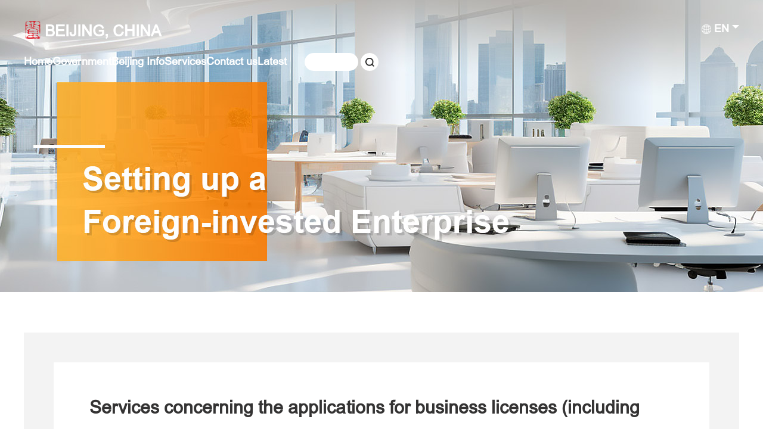

--- FILE ---
content_type: text/html; charset=utf-8
request_url: https://english.beijing.gov.cn/investinginbeijing/Start_Your_Business/focus_guide/thematic_guide/Enterprise_establishment/index.html
body_size: 2771
content:
<!--
 * @Description: 场景化-外资企业设立
-->
<!DOCTYPE html>
<html lang="zh-CN">

<head>
  <meta charset="UTF-8">
  <meta name="viewport" content="width=device-width, initial-scale=1.0">
  <title>Enterprise establishment</title>
  <meta http-equiv="X-UA-Compatible" content="IE=edge,chrome=1" />
  <meta name="renderer" content="webkit" />
  <meta name="keywords" content="your keywords" />
  <meta name="description" content="your description" />
  <meta name="author" content="caiminxuan"/>
  <meta name="copyright" content="" />
  <meta name="robots" content="index,follow" />
  <meta name="format-detection" content="telephone=no,email=no,adress=no" />
  <meta name="viewport" content="width=device-width, initial-scale=1, maximum-scale=1, user-scalable=no">
  <link rel="stylesheet" href="../../../../../images/edi.function.css">
  <link rel="stylesheet" href="../../../../../images/inv.reset.css">
  <link rel="stylesheet" href="../../../../../images/bootstrap.min_v4.6.2.css">
  <link rel="stylesheet" href="../../../../../images/Inv.SettingUpAForeignInvestedEnterprise_v2.css">

  <script src="../../../../../images/edi.jq.min.js"></script>

  <style>
    [data-href]{
      cursor: pointer;
    }
  </style>

</head>
<body>

  <div class="g-bd">
    <div class="g-bd-wrap">
      <script src="../../../../../images/newsInHeaderPcandM.js"></script>
      <script id="snippet-bg-img" type="text/html">
        <div>
          <img class="bg-img-pc" src="../../../../../images/inv.setup-forgignEnt_banner.jpg" data-height="490px" alt="PC 头背景" />
          <img class="bg-img-mobile" src="../../../../../images/inv.setup-forgignEnt-mobile_banner.jpg" data-height="5.155rem" alt="移动端头背景" />
        </div>
      </script>
      <script src="../../../../../images/inv.in.beijing.header.js"></script>
      <div class="bd-main f-mwrap">
        <div class="bd-main-top container">
          <div class="m-serv">
            <p>Services concerning the applications for business licenses (including official seals for free), tax-relevant affairs, registration of employees, and opening of bank accounts are provided to foreign-invested enterprises.</p>
            <div class="serv-link">
              <a href="https://ect.scjgj.beijing.gov.cn/index" class="u-link">Immediate Processing ></a>
            </div>
          </div>
          <div class="m-list f-flex-r-sb row">
            <div class="list-item f-pr col-xs-12">
              <div class="u-img f-pa"></div>
              <p>Select the type of your enterprise</p>
            </div>
            <div class="list-item f-pr col-xs-12">
              <div class="u-img f-pa"></div>
              <p>Select a service to complete the application</p>
            </div>
            <div class="list-item f-pr col-xs-12">
              <div class="u-img f-pa"></div>
              <p>Sign online and confirm</p>
            </div>
            <div class="list-item f-pr col-xs-12">
              <div class="u-img f-pa"></div>
              <p>Submit online</p>
            </div>
            <div class="list-item f-pr col-xs-12">
              <div class="u-img f-pa"></div>
              <p>Check the result of the application and collect your enter-prise's business license, invoices, and official seals</p>
            </div>
          </div>
          <div class="m-guide">
            <div data-href="https://english.beijing.gov.cn/latest/news/202412/P020241224396685877526.pdf">Guide to Registering a Foreign-Invested Company</div>
            <div><img src="../../../../../images/inv.settingup.m-guide-hand.png" /></div>
          </div>
          <div class="m-acces f-mt60 f-pr">
            <div class="u-img visible-lg f-pa"></div>
            <p class="row">After accessing the main menu for services, you shall apply for a business license first; you may also choose to simultaneously apply for the engraving of the official seals, collect invoices, make contributions of "five insurances and one fund" (endowment insurance, medical insurance, unemployment insurance, employment injury insurance, maternity insurance, and housing provident fund) for employees, open bank accounts, etc.</p>
          </div>
          <div class="m-collist f-mt120">
            <div class="item">
              <div class="collist-ttl">
                <span class="u-ttl">Apply for a Business License</span>
                <span class="u-notes">Required</span>
              </div>
              <div class="collist-cont">It is required to fill in the basic information related to the establishment of the enterprise, information about investors, business scope, key personnel of the enterprise, and information about beneficial owners for the record purposes, as well as upload the required supporting documents.</div>
            </div>
            <div class="item f-mt35">
              <div class="collist-ttl">
                <span class="u-ttl">Official Seal Engraving</span>
                <span class="u-notes u-notes1">Optional</span>
              </div>
              <div class="collist-cont">You may choose whether to engrave the set of official seals at the time of setting up your enterprise, depending on the actual needs of your enterprise. The People's Government of Beijing Municipality currently provides seal-engraving services for free. </div>
            </div>
            <div class="item f-mt35">
              <div class="collist-ttl">
                <span class="u-ttl">Tax-relevant Affairs</span>
                <span class="u-notes u-notes1">Optional</span>
              </div>
              <div class="collist-cont">Depending on the actual needs of your enterprise, you may choose whether to handle the tax-relevant affairs at the time of setting up your enterprise, including tax registration and invoice collection. After submitting the application, relevant departments will conduct parallel approval. Later, you can log into your account to find the record of your enterprise on "My Service List", check the progress and results of examinations by clicking "More" - "Progress", and download the receipts of examinations for tax-relevant affairs.</div>
            </div>
            <div class="item f-mt35">
              <div class="collist-ttl">
                <span class="u-ttl">For employees contributions of "Five Social Insurances and One Fund" </span>
                <span class="u-notes u-notes1">Optional</span>
              </div>
              <div class="collist-cont">
                You may choose whether to handle contributions of the "five social insurances and one fund" for your employees at the time of setting up your enterprise, depending on the actual needs of your enterprise. If you have already hired someone, you can pre-register their contributions.
              </div>
            </div>
            <div class="item f-mt35">
              <div class="collist-ttl">
                <span class="u-ttl">Bank Account Opening Service</span>
                <span class="u-notes u-notes1">Optional</span>
              </div>
              <div class="collist-cont">You can choose whether to use the bank account opening service at the time of setting up your enterprise, depending on the actual needs of your enterprise. After adding the information of a contact person, you can choose a bank nearby for this service. The bank involved will reach the contact person to confirm the appointment time and inform him/her of the required materials for account opening."</div>
            </div>
          </div>
          

        </div>
        <div class="bd-main-md f-border f-mwrap f-mt60">
          <div class="u-tips">Tips</div>
          <div class="md-wrap">
            <ul>
              
                <li  data-href='./tips/202412/t20241224_3972486.html'>
                  FAQs for Registration of Foreign-Invested Company
                </li>

              
                <li  data-href='./tips/202412/t20241224_3972510.html'>
                  Guide to Registering a Foreign-Invested Company
                </li>

              
                <li  data-href='./tips/202310/t20231023_3284856.html'>
                  How can identities be confirmed for the establishment of foreign-funded enterprises?
                </li>

              
            </ul>
            <div class="f-tar u-more" data-href='./tips/'><i>More ></i></div>
           
          </div>
        </div>
        <div class="bd-main-btm f-mwrap f-mt60 f-flex-r-sb">
          
          <div  class="btm-lt f-border" data-href='./seek_advice_from/202310/t20231023_3284891.html'>
            <div class="u-tips">Seek advice from</div>
            <i class="u-icon"></i>

            <div class="bt-l">
              <p class="u-ttl">Inquiry Hotline and Addresses</p>
              <p class="bt-l-des">of Service Halls</p>
            </div>

          </div>
          
          <div class="btm-rt f-border"  data-href="https://english.beijing.gov.cn/contactus/feedback/">
            <div class="u-tips">FAQs</div>
            <i class="u-icon u-icon1"></i>
            <div>
              <p class="u-ttl f-pr">Please click here</p>
              <p class="u-des">to leave your question or advice.</p>
            </div>
          </div>
        </div>
      </div>
    </div>
  </div>

<div class="g-ft f-dn">
<img src="../../../../../images/inv.setup-forgignEnt_banner.jpg" />

</div>
  <script language="javascript">
    var _yfx_nodeid = "74230";
</script>
<script src="../../../../../images/newsInFooterPcandM.js"></script>

<script src="../../../../../images/inv.in.beijing.js"></script>
<script>
  $(function (){
    dataHrefAddOpen();
  })
</script>

</html>

--- FILE ---
content_type: text/css
request_url: https://english.beijing.gov.cn/images/edi.function.css
body_size: 1051
content:
@charset "utf-8";
/**
 * @version：1.0
 * @author：haolei <haolei@ec.com.cn>
 * @description：functionStyle
 * @date：2017-12-01 
 */
 hr{margin:16px 0;height:1px;border:none 0;background:#e9e9e9;clear:both;}
.f-wrap{width:1200px;}
.f-cb:after,.f-cbli li:after{display:block;clear:both;visibility:hidden;height:0;overflow:hidden;content:".";}
.f-cb,.f-cbli li{zoom:1;}
.f-ib{display:inline-block;*display:inline;*zoom:1;}
.f-dn{display:none;}
.f-db{display:block;}
.f-fl{float:left;}
.f-fr{float:right;}
.f-pr{position:relative;}
.f-prz{position:relative;zoom:1;}
.f-pa{position:absolute;}
.f-oh{overflow:hidden;}
.f-ff0{font-family:arial,\5b8b\4f53;}
.f-ff1{font-family:'Microsoft YaHei','\5fae\8f6f\96c5\9ed1',arial,'\5b8b\4f53';}
.f-fs1{font-size:12px;}
.f-fs2{font-size:14px;}
.f-fwn{font-weight:normal;}
.f-fwb{font-weight:bold;}
.f-tal{text-align:left;}
.f-tac{text-align:center;}
.f-tar{text-align:right;}
.f-taj{text-align:justify;text-justify:inter-ideograph;}
.f-vam,.f-vama *{vertical-align:middle;}
.f-wsn{word-wrap:normal;white-space:nowrap;}
.f-pre{overflow:hidden;text-align:left;white-space:pre-wrap;word-wrap:break-word;word-break:break-all;}
.f-wwb{white-space:normal;word-wrap:break-word;word-break:break-all;}
.f-ti{overflow:hidden;text-indent:-30000px;}
.f-ti2{text-indent:2em;}
.f-lhn{line-height:normal;}
.f-tdu,.f-tdu:hover{text-decoration:underline;}
.f-tdn,.f-tdn:hover{text-decoration:none;}
.f-toe{overflow:hidden;word-wrap:normal;white-space:nowrap;text-overflow:ellipsis;}
.f-csp{cursor:pointer;}
.f-csd{cursor:default;}
.f-csh{cursor:help;}
.f-csm{cursor:move;}
.f-usn{-webkit-user-select:none;-moz-user-select:none;-ms-user-select:none;-o-user-select:none;user-select:none;}
.f-line1{border-bottom:5px solid #da2810;}
.f-bdrs3{border-radius:3px;}
.f-bdrs5{border-radius:5px;}
.f-mt5{margin-top:5px;}
.f-mt8{margin-top:8px;}
.f-mt10{margin-top:10px;}
.f-mt15{margin-top:15px;}
.f-mt20{margin-top:20px;}
.f-mt25{margin-top:25px;}
.f-mt30{margin-top:30px;}
.f-mt40{margin-top:40px;}
.f-mt50{margin-top:50px;}
.f-mt60{margin-top:60px;}
.f-mt80{margin-top:80px;}
.f-mr5{margin-right:5px;}
.f-mr8{margin-right:8px;}
.f-mr15{margin-right:15px;}
.f-mr20{margin-right:20px;}
.f-mb5{margin-bottom:5px;}
.f-mb8{margin-bottom:8px;}
.f-mb10{margin-bottom:10px;}
.f-mb15{margin-bottom:15px;}
.f-mb20{margin-bottom:20px;}
.f-mb25{margin-bottom:25px;}
.f-mb30{margin-bottom:30px;}
.f-ml5{margin-left:5px;}
.f-ml8{margin-left:8px;}
.f-ml10{margin-left:10px;}
.f-ml15{margin-left:15px;}
.f-ml20{margin-left:20px;}
.f-ml30{margin-left:30px;}
.f-ml40{margin-left:40px;}
.f-ml50{margin-left:50px;}
.f-p10{padding:10px;}
.f-pt5{padding-top:5px;}
.f-pt10{padding-top:10px;}
.f-pt12{padding-top:12px;}
.f-pt15{padding-top:15px;}
.f-pt20{padding-top:20px;}
.f-pr5{padding-right:5px;}
.f-pr8{padding-right:8px;}
.f-pr10{padding-right:10px;}
.f-pr15{padding-right:15px;}
.f-pr20{padding-right:20px;}
.f-pb5{padding-bottom:5px;}
.f-pb10{padding-bottom:10px;}
.f-pb12{padding-bottom:12px;}
.f-pb15{padding-bottom:15px;}
.f-pb20{padding-bottom:20px;}
.f-pl5{padding-left:5px;}
.f-pl8{padding-left:8px;}
.f-pl10{padding-left:10px;}
.f-pl15{padding-left:15px;}
.f-pl20{padding-left:20px;}
.f-w50{width:50px;}
.f-w60{width:60px;}
.f-w80{width:80px;}
.f-w100{width:100px;}
.f-w140{width:140px;}
.f-w160{width:160px;}
.f-w170{width:170px;}
.f-w180{width:180px;}
.f-w190{width:190px;}
.f-w200{width:200px;}
.f-w220{width:220px;}
.f-w240{width:240px;}
.f-w260{width:260px;}
.f-w610{width:610px;}
.f-h30{height:30px}
.f-h240{height:240px;}
.f-h300{height:300px;}
.f-h500{height:500px;}
.f-fc1{color:#da2810;}


--- FILE ---
content_type: text/css
request_url: https://english.beijing.gov.cn/images/inv.reset.css
body_size: 1560
content:
@charset "utf-8";
/**
 * @version：1.0
 * @author：haolei <haolei@ec.com.cn>
 * @description：resetStyle
 * @date：2020/05/06
 */
html, body, div, span, p, dl, dt, dd, ul, ol, li, table, thead, tbody, tfoot, tr, th, td, h1, h2, h3, h4, h5, h6, img, a, strong, form, fieldset, input, textarea, select, lable, option, blockquote, pre, hr {
    margin: 0;
    padding: 0
}

header, nav, aside, article, section, article, footer, hgroup, time {
    margin: 0;
    padding: 0;
    display: block;
}

table {
    border-collapse: collapse;
    border-spacing: 0;
    table-layout: fixed;
}

label, input, select, textarea {
    vertical-align: middle;
    font-size: 12px;
    outline: none;
}

label, input[type=button] {
    cursor: pointer;
}

ol, ul {
    list-style: none
}

a {
    text-decoration: none;
    color: #000;
    cursor: pointer;
}

a:focus {
    outline: none;
}

img {
    border: none;
    vertical-align: baseline;
}

em, i {
    font-style: normal;
}

input[type=text], input[type=password], textarea, select {
    -webkit-transition: all 0.30s ease-in-out;
    -moz-transition: all 0.30s ease-in-out;
    -ms-transition: all 0.30s ease-in-out;
    -o-transition: all 0.30s ease-in-out;
    outline: none;
}

input[type=text]:focus, input[type=password]:focus, textarea:focus, select:focus {
    box-shadow: 0 0 5px #52a8ec;
    border: 1px solid #52a8ec;
}

input:-webkit-autofill,
input:-webkit-autofill:hover,
input:-webkit-autofill:focus,
textarea:-webkit-autofill,
textarea:-webkit-autofill:hover,
textarea:-webkit-autofill:focus,
select:-webkit-autofill,
select:-webkit-autofill:hover,
select:-webkit-autofill:focus {
    border: 1px solid #d9d9d9;
    -webkit-text-fill-color: #000;
    -webkit-box-shadow: 0 0 0 1000px transparent inset;
    transition: background-color 5000s ease-in-out 0s;
}

input[type=text], input[type=password], textarea {
    font-family: "Microsoft Yahei", SimSun, Arial, "Helvetica Neue", Helvetica;
}

.placeholder {
    color: #999;
}

/*重置引入公共头部样式*/
@font-face {
    /* 定义 English 字体 */
    font-family: 'English';
    src: url(https://english.beijing.gov.cn/yyzt/202010/P020201023603147699050.ttf) format('truetype'); /*Safari, Android, iOS*/
    font-weight: normal;
    font-style: normal;
}

body {
    font-family: "English" !important;
}

.newsIndex-bannerText-top h5 {
    font-weight: bold;
}

.newsIndex-bannerText-nav-a:hover {
    color: #fff;
    text-decoration: none;
}

[data-href] {
    cursor: pointer;
}

/******m-nav-local 面包屑*******/
.m-nav-local {
    padding: 10px 0 10px 30px;
    background: #fff url(../images/address.png) 0 center no-repeat;
    font-size: 18px;
    color: #333;
    line-height: 34px;
    border-bottom: 1px solid #dedede;
}

.m-nav-local img {
    margin: 0 7px;
}

.m-nav-local .item {
    margin-left: 5px;
    margin-right: 5px;
    color: #333;
}

.m-nav-local .item:hover {
    color: #333;
    text-decoration: none;
}

.m-nav-local .item.z-crt {
    color: #333;
}

.m-nav-local .item + .item:before {
    margin-right: 5px;
    content: url(../images/add-arrow.png);
}

/***分页*****/

.m-paging {
    padding: 30px 0;
}

.m-paging > ul {
    display: inline-block;
    margin-bottom: 0;
}

.m-paging .item {
    display: inline;
}

.m-paging .item > a {
    text-align: center;
    display: inline-block;
    width: 40px;
    padding: 5px 0;
    font-size: 16px;
    float: left;
    margin: 0 4px;
    border: 1px solid transparent;
    background-color: rgba(242, 242, 242, 0.87);
}

.m-paging .item > a:hover,
.m-paging .item.active a {
    border: 1px solid #333333;
}

.example-page {
    text-align: center;
}

.pagination > li > a,
.pagination > li > span {
    margin: 0 8px;
    border-width: 0;
    padding: 6px 15px;
    font-style: normal;
    font-size: 16px;
    color: #333333;
    background-color: rgb(242, 242, 242);
}
.img-parent-background-image {
    display: none !important;
}

/*重置bootstrap宽度样式*/
@media (min-width: 1200px) {
    .container {
        width: 1200px !important;
        max-width: 1200px !important;
        /*padding: 0 !important;*/
    }

    .display-mobile {
        display: none;
    }
}

@media screen and (max-width: 768px) {
    .display-pc {
        display: none !important;
    }

    .m-nav-local {
        padding: 10px 0 10px 30px;
        background: #fff url(../images/address.png) 0 center no-repeat;
        font-size: 0.55rem;
        color: #888;
        line-height: 34px;
        border-bottom: 1px solid #dedede;
    }

    .m-nav-local .item {
        margin-left: 0;
        margin-right: 5px;
        color: #888;
    }
}


--- FILE ---
content_type: text/css
request_url: https://english.beijing.gov.cn/images/Inv.SettingUpAForeignInvestedEnterprise_v2.css
body_size: 2856
content:
a:link,
a:visited,
a:hover,
a:active {
  text-decoration: none;
}
a {
  color: #333;
}

.f-fs18 {
  font-size: 18px;
}
.f-fs30 {
  font-size: 30px;
}
.f-fs24 {
  font-size: 24px;
}
.f-fs20 {
  font-size: 20px;
}
.f-fs18 {
  font-size: 18px;
}
.f-fs16 {
  font-size: 16px;
}
.f-fs14 {
  font-size: 14px;
}
.f-cfff {
  color: #fff;
}
.f-c333 {
  color: #333;
}
.f-c666 {
  color: #666;
}
.f-cff4444 {
  color: #ff4444;
} 
.f-cffa944 {
  color: #ffa944; 
} 
.f-mt35{margin-top: 35px !important;}

.f-mt60 {
  margin-top: 60px !important;
}
.f-mt120 {
  margin-top: 120px !important;
} 

.f-flex {
	display: flex;
}

/*左右 均匀分布*/
.f-flex-r-sa {
	display: flex;
	justify-content: space-around;
}

/*左右 两端分布*/
.f-flex-r-sb {
	display: flex;
	justify-content: space-between;
}


/*上下 均匀分布*/
.f-flex-c-sa {
	display: flex;
	flex-direction: column;
	justify-content: space-around;
}

/*上下 两端分布*/
.f-flex-c-sb {
	display: flex;
	flex-direction: column;
	justify-content: space-between;
}
.m-guide{
  width: 90%;
  height: 50px;
  background-color: #ffab56;
  font-size: 20px;
  margin-top: 30px;
  margin-left: auto;
  margin-right: auto;
  line-height: 50px;
  border-radius: 30px;
  color: white;
  display: flex;
  justify-content: center;
  justify-items: center;

}
.m-guide img{
  margin-left: 30px;
}
/* 重置bootstrap样式 */
@media screen and (min-width: 1200px) {
  .newsTopNav{
    background: url("../images/inv.setup-forgignEnt_banner.jpg") no-repeat center;
  }
  .f-mwrap {
    width: 1200px;
    margin: 0 auto;
  }
  .container {
    width: 1200px;
  }
  .display-mobile {
    display: none !important;
  }
  .bd-main-top .m-acces .u-img {
    width: 413px;
    height: 278px;
    background: url(../images/inv.settingup.bg-1.png) no-repeat center/cover;
  }
  .bd-main-top .m-acces::after {
    content: '';
    position: absolute;
    bottom: 34px;
    left: 0;
    right: 0;
    margin: 0 auto;
    width: 200px;
    height: 6px;
    background-color: #ffffff;
  }
  
}
@media screen and (min-width: 992px) and (max-width: 1199px) {
  .container {
    width: 992px;
  }
}
@media screen and (min-width: 768px) and (max-width: 991px) {
  .container {
    width: 768px;
  }
}
@media screen and (max-width: 767px) {
  .row {
    margin-right: 0;
    margin-left: 0;
  }
  .display-pc{
    display: none;!important;
  }
}

p {
  margin:0;
}




.g-bd-wrap {
  background-color: #fff;
}

/*.g-bd-wrap .bd-banner{
  margin: 0 auto;
	height: 515px;
  background: url(../images/inv.settingup.bg-banner.png) no-repeat center/cover;
}*/
.g-bd-wrap .bd-banner .banner-ttl {
  display: flex;
  justify-content: center;
  align-items: center;
  text-align: center;
  width: 100%;
  left: 0;
  bottom: 0;
	height: 150px;
  background-image: linear-gradient(90deg,   
    rgba(119, 185, 255, 0.9) 0%,   
    rgba(126, 150, 237, 0.9) 62%,   
    rgba(128, 99, 218, 0.9) 100%),   
    linear-gradient(  
        rgba(0, 82, 217, 0.3),   
        rgba(0, 82, 217, 0.3));
  font-size: 46px;
  font-weight: 600;
  letter-spacing: 1px;
  color: #fff;
	/* background-image: linear-gradient(90deg, 
		#7ab9ff 0%, 
		#7e8eed 62%, 
		#8263da 100%), 
	linear-gradient(
		#0052d9, 
		#0052d9); */
	/* opacity: 0.9; */
}
.bd-main {
  padding: 68px 0;
}
.bd-main-top {
  padding: 50px 60px;
  border: 50px solid #f3f3f3;
 /* border-image: linear-gradient(90deg,#f3f3f3,#f3f3f3) 30 30;
  background-color: #f3f3f3;*/
}
.bd-main-top .m-serv p{
	font-size: 30px;
	font-weight: 600;
	line-height: 54px;
  overflow-wrap: break-word;  
  word-break: keep-all;  
	color: #343333;
}
.bd-main-top .m-serv .serv-link {
  text-align: right;
}
.bd-main-top .m-serv .u-link {
  display: inline-block;
  padding: 0 22px 0 28px;
  line-height: 50px;
  text-align: center;
  font-size: 20px;
  color: #fff;
	background-image: linear-gradient(90deg,
        #ffb12a 0%,
        #f97b00 100%);
	background-blend-mode: normal, 
		normal;
	border-radius: 25px;
}
.bd-main-top .m-list {
  margin-top: 86px;
}
.bd-main-top .m-list .list-item {
  width: 180px;
	height: 240px;
    padding: 80px 19px 0 18px;
    color:  #cc955c;
	background-color: #fff;
	border-style: solid;
	border-width: 2px;
	border-image-source: linear-gradient(135deg,
    #f1e3ba 0%,
    #f1e3ba 100%);
	border-image-slice: 1;
}
.bd-main-top .m-list .list-item:nth-child(5) {
  padding: 80px 15px 0 15px;
}
.bd-main-top .m-list .list-item p {
  font-size: 20px;
  line-height: 30px;
  text-align: center;
  font-weight: 600;
}
.bd-main-top .m-list .list-item:nth-child(5) p {
  font-size: 16px;
  line-height: 21px;
}
.bd-main-top .m-list .list-item .u-img {
  top: -56px;
  left: 0;
  right: 0;
  margin: 0 auto;
  width: 120px;
	height: 120px;

  background: #fffbf3  url(../images/inv.settingup.icon-1.png) no-repeat center center;
	border-radius: 60px;
	border: solid 2px #f0e2b7;
}
.bd-main-top .m-list .list-item:nth-child(2) .u-img {
  background-image: url(../images/inv.settingup.icon-2.png) ;
}
.bd-main-top .m-list .list-item:nth-child(3) .u-img {
  background-image: url(../images/inv.settingup.icon-3.png) ;
}
.bd-main-top .m-list .list-item:nth-child(4) .u-img {
  background-image: url(../images/inv.settingup.icon-4.png) ;
}
.bd-main-top .m-list .list-item:nth-child(5) .u-img {
  background-image: url(../images/inv.settingup.icon-5.png) ;
}

.bd-main-top .m-acces {
  padding: 58px 28px 62px 46px;
  text-align: right;
	background-color: #ffab56;
	background-blend-mode: normal, 
		normal;
}
.bd-main-top .m-acces p {
  display: inline-block;
  width: 430px;
  line-height: 28px;
  text-align: justify;
  font-size: 14px;
  color: #fff;
}


.bd-main-top .m-collist .collist-ttl {
  display: flex;
  align-items: end;
  color: #fff;
}
.bd-main-top .m-collist .u-ttl {
  margin-right: 20px;
  padding: 0 48px;
  line-height: 50px;
  font-size: 20px;
  background-color: #ff8915;
	background-blend-mode: normal, 
		normal;
	border-radius: 25px;
}
.bd-main-top .m-collist .u-notes {
  width: 120px;
  line-height: 36px;
  text-align: center;
  font-size: 16px;
  background-color: #ff4444;
  border-radius: 18px;
}
.bd-main-top .m-collist .u-notes.u-notes1 {
  background-color : #83b8fe;
}
.bd-main-top .m-collist .collist-cont {
  padding-top: 10px;
  padding-left: 46px;
  line-height: 24px;
  font-size: 16px;
  color: #666;
}

.bd-main-md {
  padding: 24px 64px 20px 75px;
}
.f-border {
  position: relative;
  border: 50px solid #f3f3f3;
  background-color: #fde8db;

}
.f-border .u-tips {
  position: absolute;
  top: -50px;
  left: -50px;
  width: 110px;
  line-height: 110px;
  text-align: center;
  color: #fff;
  font-size: 30px;
  font-weight: 600;
  background-color: #f8ad63;
  filter: opacity(60%);
}

.f-border::before,
.f-border::after {
  content: '';
  position: absolute;
  top: -50px;
  right: -50px;
}
.f-border::before {
  bottom: -50px;
  width: 50px;
  background-color: #fdfdfd;
  border-top: 50px solid #f7f7f7;
  border-bottom: 50px solid #f7f7f7;
}
.f-border::after {
  width: 30px;
	height: 30px;
  background-color: #f8eee7;
}

.bd-main-md .md-wrap ul{
  /*line-height: 40px;*/
  font-size: 18px;
  margin: 0;
  padding: 0;
}
.bd-main-md .md-wrap ul li{
  margin: 20px 0;
 line-height: 1.5;
}
.bd-main-md .u-more i{
  font-style: italic;
  font-size: 16px;
}


.bd-main-btm>div {
  display: block;
  width: 590px;
  padding: 36px 0 15px;
  text-align: center;
}
.bd-main-btm .btm-lt .u-tips {
  padding: 20px 9px 28px 18px;
  width: 120px;
  height: auto;
  line-height: 36px;
}
.bd-main-btm .u-icon {
  display: inline-block;
  width: 117px;
  height: 90px;
  /*margin-left: 36%;*/
  margin-top: 30px;
  background: url(../images/inv.settingup.icon-6.png) no-repeat center center;
}
.bd-main-btm .u-icon.u-icon1 {
  background-image: url(../images/inv.settingup.icon-7.png);
  margin-left: 0;
}
.bd-main-btm .u-ttl {
  margin-top: 20px;
  font-size: 24px;
  font-weight: 600;
  line-height: 30px;
  text-align: center;
  color: #333;
}
.bd-main-btm .u-des {
  font-size: 18px;
  color: #333;
}
.bd-main-btm .btm-rt .u-ttl::after{
  content: '';
  position: absolute;
  top: -5px;
  right: 115px;
  width: 18px;
	height: 24px;
  background: url(../images/inv.settingup.icon-cursor.png) no-repeat center center;
}
.bt-l {
  width: 480px;
  height: 160px;
}
.bt-l-des {
  text-align: center;
  /*margin-top: 20px;*/
  font-size: 16px;
  line-height: 75px;
  color: #333;
}

@media screen and (max-width: 768px) {
  .f-mt35{margin-top: 20px !important;}
  .f-mt60 {
    margin-top: 30px !important;
  }
  .f-mt120 {
    margin-top: 35px !important;
  } 

  .g-bd-wrap .bd-banner {
    height: 215px;
  }
  .g-bd-wrap .bd-banner .banner-ttl {
    height: 70px;
    font-size: 22px;
  }
  .bd-main {
    padding: 28px 0;
  }
  .bd-main-top {
    padding: 15px 15px;
    border: 15px solid;
    border-image: linear-gradient(90deg,#b6d6f4,#dcd6f1) 30 30;
  }
  .bd-main-top .m-serv p {
    font-size: 16px;
    line-height: 28px;
  }
  .bd-main-top .m-serv .serv-link {
    margin-top: 5px;
    text-align: left;
  }
  .bd-main-top .m-serv .u-link {
    line-height: 30px;
    font-size: 16px;
  }
  .m-list.f-flex-r-sb {
    display: block;
  }
  .bd-main-top .m-list {
    margin-top: 20px;
    padding: 0 45px;
  }
  .bd-main-top .m-list .list-item.col-xs-12 {
    display: flex;
    align-items: center;
    justify-content: center;
    margin-top: 40px;
    padding: 35px 5px 15px;
    width: 100%;
    height: inherit;
  }
  .bd-main-top .m-list .list-item .u-img {
    top: -35px;
    width: 70px;
    height: 70px;
    background-size: 50%;
  }
  .bd-main-top .m-list .list-item p {
    font-size: 16px;
  }
  .m-guide{
    font-size: 14px;
    line-height: 22px;
    padding:5px 20px;

  }
  .bd-main-top .m-acces {
    padding: 10px 15px 10px;
  }
  .bd-main-top .m-acces p {
    width: auto;
  }
  .bd-main-top .m-acces::after {
    content: none;
  }
  .bd-main-top .m-collist .collist-ttl {
    display: inline-block
  }
  .bd-main-top .m-collist .collist-cont {
    padding-left: 10px;
    font-size: 14px;
  }
  .bd-main-top .m-collist .u-ttl {
    display: block;
    padding: 0 10px;
    line-height: 30px;
    font-size: 16px;
  }
  .bd-main-top .m-collist .u-notes {
    display: block;
    margin-top: 10px;
    width: 80px;
    line-height: 25px;
    font-size: 14px;
  }
  .bd-main-md {
    padding: 30px 20px 20px;
  }
  .f-border {
    border-width: 15px;
    margin-bottom: 25px;
  }
  .f-border::before {
    bottom: -15px;
    width: 15px;
    border-top: 15px solid #f7f7f7;
    border-bottom: 15px solid #f7f7f7;
    color: #f7f7f7;
  }
  .f-border::before, .f-border::after {
    top: -15px;
    right: -15px;
  }
  .f-border::after {
    width: 10px;
    height: 10px;
  }
  .bd-main-md .md-wrap ul {
    line-height: 24px;
    font-size: 16px;
  }
  .bd-main-md .md-wrap ul li+li {
    margin-top: 10px;
  }
  .bd-main-md .u-more i {
    font-size: 14px;
  }
  .bd-main-btm>div {
    display: block;
    width: 100%;
    padding: 0;
    text-align: center;
  }
  .f-border .u-tips {
    top: -15px;
    left: -15px;
    width: 60px;
    line-height: 40px;
    font-size: 18px;
  }
  .bd-main-btm .btm-lt .u-tips {
    padding: 5px 0;
    width: 180px;
    line-height: 24px;
  }
  .bd-main-btm.f-flex-r-sb {
    display: block;
    /*background-color: #f7f7f7;*/
  }
  .bd-main-btm>a {
    display: block;
    width: initial;
    padding: 20px 0;
  }
  .bd-main-btm>a+a {
    margin-top: 30px;
  }
  .bd-main-btm .u-icon {
    width: 50px;
    height: 38px;
    /*margin-left: 42%;*/
    margin-top: 35px;
    background-size: contain;
  }
  .bd-main-btm .u-icon1 {
    margin-left: 0;
    width: 50px;
    height: 38px;
    background-size: contain;
  }
  .bd-main-btm .u-ttl {
    margin-top: 10px;
    font-size: 18px;
    font-weight: 600;
    line-height: 36px;
    text-align: center;
  }
  .bd-main-btm .u-des {
    font-size: 16px;
    text-align: center;
    margin-bottom: 15px;
    line-height: 70px;
  }
  .bd-main-btm .btm-rt .u-ttl::after {
    right: 77px;
    top: 0;
    background-size: 75%;
  }
  .bt-l-des {
    text-align: center;
    margin-top: 20px;
    font-size: 16px;
    line-height: 75px;
    color: #333;
  }
  .bt-l {
    width: 390px;
    height: 160px;
  }
}

--- FILE ---
content_type: application/javascript; charset=utf-8
request_url: https://english.beijing.gov.cn/images/inv.in.beijing.header.js
body_size: 412
content:
// 重置头部背景
function resetHeader() {
    let $snippet = $("#snippet-bg-img");
    if (!$snippet.length) {
        console.warn("未获取到存放头部背景数据的节点")
        return
    }
    let $imgBox = $($snippet.html())
    let $img = $imgBox.find(".bg-img-pc");
    let $header = $(".newsTopNav");
    if (isMobileByResolution()) {
        $img = $imgBox.find(".bg-img-mobile");
        $header= $(".newsTopNavMob_img");
    }
    let height = $img.attr("data-height");
    let img = $img.attr("src");

    $header.css("height", height)
        .css("background", "url(" + img + ") no-repeat center/cover")
}

function isMobileByResolution() {
    if (window.innerWidth <= 768) {
        // 如果屏幕宽度小于或等于768px，认为是移动设备
        return true;
    } else {
        return false;
    }
}

/**
 * 开发环境显示表头
 */
function initHeaderContent() {
    $(".newsTopNav").append($("#html-header-content-pc").html())
    $(".newsTopNavMob_img").append($("#html-header-content-mobile").html())
}

resetHeader()


--- FILE ---
content_type: application/javascript; charset=utf-8
request_url: https://english.beijing.gov.cn/images/newsTopNavandM.js
body_size: 493
content:
// pc
$(".newsIndex-bannerText-drop-down").hover(
  function () {
    $(this).find(".newsIndex-bannerText-drop-down-Box").slideDown("fast");
    $(this).addClass("active");
  },
  function () {
    $(".newsIndex-bannerText-drop-down-Box").stop(true, true).hide();
    $(this).removeClass("active");
  }
);
// m
$('.newsTopNavMob_menu').click(function(){
  $('.newsTopNavMob_move').addClass('newsTopNavMob_move_show')
})

$('.newsTopNavMob_move_closeStart').click(function(){
  $('.newsTopNavMob_move').removeClass('newsTopNavMob_move_show')
})

$('.newsTopNavMob_move_item').click(function(){
  let isShow = $(this).find('.newsTopNavMob_move_item_card').attr('isShow');
  $('.newsTopNavMob_move_item').removeClass('newsTopNavMob_move_show');
  $('.newsTopNavMob_move_item').find('.newsTopNavMob_move_item_card').attr('isShow','false');
  if (isShow == 'false') {
      $(this).find('.newsTopNavMob_move_item_card').attr('isShow','true');
      $(this).addClass('newsTopNavMob_move_show');
  }else{
      $(this).find('.newsTopNavMob_move_item_card').attr('isShow','false');
      $(this).removeClass('newsTopNavMob_move_show');
  }
})


$(function () {
	var people = $("#inputBox").val();
	$("#btn").click(function () {
		people = $("#inputBox").val();
		if (people !== "") {
			_vaq.push(['trackSiteSearch', people, 'search', '1'])
			window.open('http://english.beijing.gov.cn/so/s?qt=' + people + '&siteCode=englishbj&tab=all&toolsStatus=1');
		}
	})

	$("#inputBox").keyup(function(e){
		people = $("#inputBox").val();
		e.stopPropagation();
		if( people !== "" && e.keyCode == 13){
			_vaq.push(['trackSiteSearch', people, 'search', '1'])
			window.open('http://english.beijing.gov.cn/so/s?qt=' + people + '&siteCode=englishbj&tab=all&toolsStatus=1');
		}
	});

  var peopleM = $("#inputBox_M").val();
	$("#btn_M").click(function () {
		peopleM = $("#inputBox_M").val();
		if (peopleM !== "") {
			_vaq.push(['trackSiteSearch', peopleM, 'search', '1'])
			window.open('http://english.beijing.gov.cn/so/s?qt=' + peopleM + '&siteCode=englishbj&tab=all&toolsStatus=1');
		}
	})

	$("#inputBox_M").keyup(function(e){
		peopleM = $("#inputBox_M").val();
		e.stopPropagation();
		if( peopleM !== "" && e.keyCode == 13){
			_vaq.push(['trackSiteSearch', peopleM, 'search', '1'])
			window.open('http://english.beijing.gov.cn/so/s?qt=' + peopleM + '&siteCode=englishbj&tab=all&toolsStatus=1');
		}
	});
})

var linkico = '<link rel="shortcut icon" href="https://english.beijing.gov.cn/favicon.ico?a">'
$("head").append(linkico)

--- FILE ---
content_type: application/javascript; charset=utf-8
request_url: https://english.beijing.gov.cn/images/newsInHeaderPcandM.js
body_size: 1763
content:
document.write("<link rel=\"stylesheet\" href=\"https:\/\/english.beijing.gov.cn\/images\/resetCSS.css\">");
document.write("<script src=\"https:\/\/english.beijing.gov.cn\/images\/jquery172.js\"><\/script>");
document.write("<script src=\"https:\/\/english.beijing.gov.cn\/images\/Statistics.js\"><\/script>");
document.write("<link rel=\"stylesheet\" href=\"https:\/\/english.beijing.gov.cn\/images\/newsTopNavandM.css\">");
document.write("<!-- PC -->");
document.write("<div class=\"newsTopNav\">");
document.write("    <div class=\"newsTopNav-box\">");
document.write("        <div class=\"newsIndex-bannerText-top\">");
document.write("            <a class=\"newsIndex-bannerText-top-a\" href=\"\/\/english.beijing.gov.cn\/\">BEIJING, CHINA<\/a>");
document.write("            <div class=\"newsIndex-bannerText-drop-down\">");
document.write("                <div class=\"newsIndex-bannerText-drop-down-icon\">");
document.write("                    <i><img src=\"https:\/\/english.beijing.gov.cn\/images\/newsIndexchinese.png\" alt=\"\" srcset=\"\"><\/i>");
document.write("                    <span>EN<\/span>");
document.write("                <\/div>");
document.write("                <div class=\"newsIndex-bannerText-drop-down-Box\">");
document.write("                    <ul>");
document.write("                        <li>");
document.write("                            <a href=\"\/\/www.beijing.gov.cn\/\">中文<\/a>");
document.write("                        <\/li> ");
document.write("                        <li>");
document.write("                            <a href=\"\/\/english.beijing.gov.cn\/\">English<\/a>");
document.write("                        <\/li> ");
document.write("                        <li>");
document.write("                            <a href=\"\/\/korean.beijing.gov.cn\/index.html\">한국어<\/a>");
document.write("                        <\/li>");
document.write("                        <li>");
document.write("                            <a href=\"\/\/japanese.beijing.gov.cn\/index.html\">日本語<\/a>");
document.write("                        <\/li>");
document.write("                        <li>");
document.write("                            <a href=\"\/\/german.beijing.gov.cn\/index.html\">Deutsch<\/a>");
document.write("                        <\/li>");
document.write("                        <li>");
document.write("                            <a href=\"\/\/french.beijing.gov.cn\/index.html\">Français<\/a>");
document.write("                        <\/li>");
document.write("                        <li>");
document.write("                            <a href=\"\/\/russian.beijing.gov.cn\/index.html\">Русский язык<\/a>");
document.write("                        <\/li>");
document.write("                        <li>");
document.write("                            <a href=\"\/\/spanish.beijing.gov.cn\/index.html\">Español<\/a>");
document.write("                        <\/li>");
document.write("                        <li>");
document.write("                            <a href=\"\/\/arabic.beijing.gov.cn\/index.html\">العربية<\/a>");
document.write("                        <\/li>");
document.write("                        <li>");
document.write("                            <a href=\"\/\/portuguese.beijing.gov.cn\">Português<\/a>");
document.write("                        <\/li>");
document.write("                    <\/ul>");
document.write("                <\/div>");
document.write("            <\/div>");
document.write("        <\/div>");
document.write("        <div class=\"newsIndex-bannerText-nav\">");
document.write("            <div class=\"newsIndex-bannerText-nav-left\">");
document.write("                <ul class=\"newsIndex-bannerText-nav-ul\">");
document.write("                    <li>");
document.write("                        <a class=\"newsIndex-bannerText-nav-a\" href=\"\/\/english.beijing.gov.cn\">Home<\/a>");
document.write("                    <\/li>");
document.write("                    <li class=\"newsIndex-bannerText-drop-down\">");
document.write("                        <a class=\"newsIndex-bannerText-nav-a\" href=\"\/\/english.beijing.gov.cn\/government\/departments\/index.html\">Government<\/a>");
document.write("                        <div class=\"newsIndex-bannerText-drop-down-Box\">");
document.write("                            <ul>");
document.write("                                <!-- <li>");
document.write("                                    <a href=\"\/\/english.beijing.gov.cn\/government\/index.html\">Mayors' Profile<\/a>");
document.write("                                    <span>><\/span>");
document.write("                                <\/li> -->");
document.write("                                <li>");
document.write("                                    <a href=\"\/\/english.beijing.gov.cn\/government\/departments\/index.html\">Departments<\/a>");
document.write("                                    <span>><\/span>");
document.write("                                <\/li>");
document.write("                                <li>");
document.write("                                    <a href=\"\/\/english.beijing.gov.cn\/government\/administrativedistricts\/index.html\">Administrative Districts<\/a>");
document.write("                                    <span>><\/span>");
document.write("                                <\/li>");
document.write("                                <li>");
document.write("                                    <a href=\"\/\/english.beijing.gov.cn\/government\/reports\/index.html\">Reports<\/a>");
document.write("                                    <span>><\/span>");
document.write("                                <\/li>");
document.write("                                <li>");
document.write("                                    <a href=\"\/\/english.beijing.gov.cn\/government\/policytoolkittwo\/index.html\">Policy Toolkit<\/a>");
document.write("                                    <span>><\/span>");
document.write("                                <\/li>");
document.write("                                <li>");
document.write("                                    <a href=\"\/\/english.beijing.gov.cn\/government\/yearbooks\/\">Yearbooks<\/a>");
document.write("                                    <span>><\/span>");
document.write("                                <\/li>");
document.write("                            <\/ul>");
document.write("                        <\/div>");
document.write("                    <\/li>");
document.write("                    <li class=\"newsIndex-bannerText-drop-down\">");
document.write("                        <a class=\"newsIndex-bannerText-nav-a\" href=\"\/\/english.beijing.gov.cn\/beijinginfo\/index.html\">Beijing Info<\/a>");
document.write("                        <div class=\"newsIndex-bannerText-drop-down-Box\">");
document.write("                            <ul>");
document.write("                                <li>");
document.write("                                    <a href=\"\/\/english.beijing.gov.cn\/beijinginfo\/videos\/index.html\">Videos<\/a>");
document.write("                                    <span>><\/span>");
document.write("                                <\/li>");
document.write("                                <li>");
document.write("                                    <a href=\"\/\/english.beijing.gov.cn\/beijinginfo\/facts\/index.html\">Facts<\/a>");
document.write("                                    <span>><\/span>");
document.write("                                <\/li>");
document.write("                                <li>");
document.write("                                    <a href=\"\/\/english.beijing.gov.cn\/beijinginfo\/culture\/index.html\">Culture<\/a>");
document.write("                                    <span>><\/span>");
document.write("                                <\/li>");
document.write("                                <li>");
document.write("                                    <a href=\"\/\/english.beijing.gov.cn\/beijinginfo\/sistercities\/index.html\">Sister Cities<\/a>");
document.write("                                    <span>><\/span>");
document.write("                                <\/li>");
document.write("                                <li>");
document.write("                                    <a href=\"\/\/english.beijing.gov.cn\/beijinginfo\/sci\/index.html\">Sci & Tech<\/a>");
document.write("                                    <span>><\/span>");
document.write("                                <\/li>");
document.write("                            <\/ul>");
document.write("                        <\/div>");
document.write("                    <\/li>");
document.write("                    <li class=\"newsIndex-bannerText-drop-down\">");
document.write("                        <a class=\"newsIndex-bannerText-nav-a\">Services<\/a>");
document.write("                        <div class=\"newsIndex-bannerText-drop-down-Box\">");
document.write("                            <ul>");
document.write("                                <li>");
document.write("                                    <a href=\"\/\/english.beijing.gov.cn\/mostrequested\/index.html\">Most requested<\/a>");
document.write("                                    <span>><\/span>");
document.write("                                <\/li>");
document.write("                                <li>");
document.write("                                    <a href=\"\/\/english.beijing.gov.cn\/investinginbeijing\/index.html\">Investing in Beijing<\/a>");
document.write("                                    <span>><\/span>");
document.write("                                <\/li>");
document.write("                                <li>");
document.write("                                    <a href=\"\/\/english.beijing.gov.cn\/workinginbeijing\/index.html\">Working in Beijing<\/a>");
document.write("                                    <span>><\/span>");
document.write("                                <\/li>");
document.write("                                <li>");
document.write("                                    <a href=\"\/\/english.beijing.gov.cn\/studyinginbeijing\/index.html\">Studying in Beijing<\/a>");
document.write("                                    <span>><\/span>");
document.write("                                <\/li>");
document.write("                                <li>");
document.write("                                    <a href=\"\/\/english.beijing.gov.cn\/livinginbeijing\/index.html\">Living in Beijing<\/a>");
document.write("                                    <span>><\/span>");
document.write("                                <\/li>");
document.write("                                <li>");
document.write("                                    <a href=\"\/\/english.beijing.gov.cn\/travellinginbeijing\/index.html\">Travelling in Beijing<\/a>");
document.write("                                    <span>><\/span>");
document.write("                                <\/li>");
document.write("                                <li>");
document.write("                                    <a href=\"\/\/english.beijing.gov.cn\/consuminginbeijing\/index.html\">Consuming in Beijing<\/a>");
document.write("                                    <span>><\/span>");
document.write("                                <\/li>");
document.write("                            <\/ul>");
document.write("                        <\/div>");
document.write("                    <\/li>");
document.write("                    <li class=\"newsIndex-bannerText-drop-down\">");
document.write("                        <a class=\"newsIndex-bannerText-nav-a\" href=\"\/\/english.beijing.gov.cn\/contactus\/faqs\/index.html?src=2\">Contact us<\/a>");
document.write("                        <div class=\"newsIndex-bannerText-drop-down-Box\">");
document.write("                            <ul>");
document.write("                                <li>");
document.write("                                    <a href=\"\/\/english.beijing.gov.cn\/contactus\/faqs\/index.html?src=2\">FAQs<\/a>");
document.write("                                    <span>><\/span>");
document.write("                                <\/li>");
document.write("                                <li>");
document.write("                                    <a href=\"\/\/english.beijing.gov.cn\/contactus\/feedback\/index.html?src=2\">Feedback<\/a>");
document.write("                                    <span>><\/span>");
document.write("                                <\/li>");
document.write("                                <li>");
document.write("                                    <a href=\"\/\/english.beijing.gov.cn\/contactus\/surveys\/index.html?src=2\">Surveys<\/a>");
document.write("                                    <span>><\/span>");
document.write("                                <\/li>");
document.write("                            <\/ul>");
document.write("                        <\/div>");
document.write("                    <\/li>");
document.write("                    <li class=\"newsIndex-bannerText-drop-down\">");
document.write("                        <a class=\"newsIndex-bannerText-nav-a\" href=\"\/\/english.beijing.gov.cn\/latest\/\">Latest<\/a>");
document.write("                        <div class=\"newsIndex-bannerText-drop-down-Box\">");
document.write("                            <ul>");
document.write("                                <li>");
document.write("                                    <a href=\"\/\/english.beijing.gov.cn\/latest\/news\/index.html\">News<\/a>");
document.write("                                    <span>><\/span>");
document.write("                                <\/li>");
document.write("                                <li>");
document.write("                                    <a href=\"\/\/english.beijing.gov.cn\/latest\/lawsandpolicies\/index.html\">Laws & Policies<\/a>");
document.write("                                    <span>><\/span>");
document.write("                                <\/li>");
document.write("                                <li>");
document.write("                                    <a href=\"\/\/english.beijing.gov.cn\/latest\/photos\/index.html\">Photos<\/a>");
document.write("                                    <span>><\/span>");
document.write("                                <\/li>");
document.write("                                <li>");
document.write("                                    <a href=\"\/\/english.beijing.gov.cn\/latest\/activities\/index.html\">Activities<\/a>");
document.write("                                    <span>><\/span>");
document.write("                                <\/li>");
document.write("                                <li>");
document.write("                                    <a href=\"\/\/english.beijing.gov.cn\/latest\/specials\/index.html\">Specials<\/a>");
document.write("                                    <span>><\/span>");
document.write("                                <\/li>");
document.write("                            <\/ul>");
document.write("                        <\/div>");
document.write("                    <\/li>");
document.write("                <\/ul>");
document.write("            <\/div>");
document.write("            <div class=\"newsIndex-bannerText-nav-right\">");
document.write("                <input type=\"text\" id=\"inputBox\">");
document.write("                <button id=\"btn\"><\/button>");
document.write("            <\/div>");
document.write("        <\/div>");
document.write("    <\/div>");
document.write("<\/div>");
document.write("<!-- 移动 -->");
document.write("<div class=\"newsTopNavMob\">");
document.write("    <div class=\"newsTopNavMob_top\">");
document.write("        <div class=\"newsTopNavMob_left\">");
document.write("            <div class=\"newsTopNavMob_menu\"><\/div>");
document.write("            <a class=\"newsIndex-bannerText-top-a\" href=\"\/\/english.beijing.gov.cn\/\">BEIJING, CHINA<\/a>");
document.write("        <\/div>");
document.write("        <div class=\"newsTopNavMob_right\">");
document.write("            <input class=\"newsTopNavMob_right_input\" id=\"inputBox_M\" type=\"text\">");
document.write("            <button class=\"newsTopNavMob_right_button\" id=\"btn_M\"><\/button>");
document.write("        <\/div>");
document.write("    <\/div>");
document.write("    <div class=\"newsTopNavMob_move\">");
document.write("        <div class=\"newsTopNavMob_move_item newsTopNavMob_move_close\">");
document.write("            <div class=\"newsTopNavMob_move_item_title\">");
document.write("                <div class=\"newsTopNavMob_move_left\">Menu<\/div>");
document.write("                <div class=\"newsTopNavMob_move_right newsTopNavMob_move_closeStart\"><\/div>");
document.write("            <\/div>");
document.write("        <\/div>");
document.write("        <div class=\"newsTopNavMob_move_item\">");
document.write("            <div class=\"newsTopNavMob_move_item_title\">");
document.write("                <div class=\"newsTopNavMob_move_left\">Government<\/div>");
document.write("                <div class=\"newsTopNavMob_move_right\"><\/div>");
document.write("            <\/div>");
document.write("            <div class=\"newsTopNavMob_move_item_card\" isShow=\"false\">");
document.write("                <ul>");
document.write("                    <!-- <li>");
document.write("                        <a href=\"\/\/english.beijing.gov.cn\/government\/index.html\">Mayors' Profile<\/a>");
document.write("                    <\/li> -->");
document.write("                    <li>");
document.write("                        <a href=\"\/\/english.beijing.gov.cn\/government\/departments\/index.html\">Departments<\/a>");
document.write("                    <\/li>");
document.write("                    <li>");
document.write("                        <a href=\"\/\/english.beijing.gov.cn\/government\/administrativedistricts\/index.html\">Administrative Districts<\/a>");
document.write("                    <\/li>");
document.write("                    <li>");
document.write("                        <a href=\"\/\/english.beijing.gov.cn\/government\/reports\/index.html\">Reports<\/a>");
document.write("                    <\/li>");
document.write("                    <li>");
document.write("                        <a href=\"\/\/english.beijing.gov.cn\/government\/policytoolkittwo\/index.html\">Policy Toolkit<\/a>");
document.write("                    <\/li>");
document.write("                    <li>");
document.write("                        <a href=\"\/\/english.beijing.gov.cn\/government\/yearbooks\/\">Yearbooks<\/a>");
document.write("                    <\/li>");
document.write("                <\/ul>");
document.write("            <\/div>");
document.write("        <\/div>");
document.write("        <div class=\"newsTopNavMob_move_item\">");
document.write("            <div class=\"newsTopNavMob_move_item_title\">");
document.write("                <div class=\"newsTopNavMob_move_left\">Beijing Info<\/div>");
document.write("                <div class=\"newsTopNavMob_move_right\"><\/div>");
document.write("            <\/div>");
document.write("            <div class=\"newsTopNavMob_move_item_card\" isShow=\"false\">");
document.write("                <ul>");
document.write("                    <li>");
document.write("                        <a href=\"\/\/english.beijing.gov.cn\/beijinginfo\/videos\/index.html\">Videos<\/a>");
document.write("                    <\/li>");
document.write("                    <li>");
document.write("                        <a href=\"\/\/english.beijing.gov.cn\/beijinginfo\/facts\/index.html\">Facts<\/a>");
document.write("                    <\/li>");
document.write("                    <li>");
document.write("                        <a href=\"\/\/english.beijing.gov.cn\/beijinginfo\/culture\/index.html\">Culture<\/a>");
document.write("                    <\/li>");
document.write("                    <li>");
document.write("                        <a href=\"\/\/english.beijing.gov.cn\/beijinginfo\/sistercities\/index.html\">Sister Cities<\/a>");
document.write("                    <\/li>");
document.write("                    <li>");
document.write("                        <a href=\"\/\/english.beijing.gov.cn\/beijinginfo\/sci\/index.html\">Sci & Tech<\/a>");
document.write("                    <\/li>");
document.write("                <\/ul>");
document.write("            <\/div>");
document.write("        <\/div>");
document.write("        <div class=\"newsTopNavMob_move_item\">");
document.write("            <div class=\"newsTopNavMob_move_item_title\">");
document.write("                <div class=\"newsTopNavMob_move_left\">Services<\/div>");
document.write("                <div class=\"newsTopNavMob_move_right\"><\/div>");
document.write("            <\/div>");
document.write("            <div class=\"newsTopNavMob_move_item_card\" isShow=\"false\">");
document.write("                <ul>");
document.write("                    <li>");
document.write("                        <a href=\"\/\/english.beijing.gov.cn\/mostrequested\/index.html\">Most requested<\/a>");
document.write("                    <\/li>");
document.write("                    <li>");
document.write("                        <a href=\"\/\/english.beijing.gov.cn\/investinginbeijing\/index.html\">Investing in Beijing<\/a>");
document.write("                    <\/li>");
document.write("                    <li>");
document.write("                        <a href=\"\/\/english.beijing.gov.cn\/workinginbeijing\/index.html\">Working in Beijing<\/a>");
document.write("                    <\/li>");
document.write("                    <li>");
document.write("                        <a href=\"\/\/english.beijing.gov.cn\/studyinginbeijing\/index.html\">Studying in Beijing<\/a>");
document.write("                    <\/li>");
document.write("                    <li>");
document.write("                        <a href=\"\/\/english.beijing.gov.cn\/livinginbeijing\/index.html\">Living in Beijing<\/a>");
document.write("                    <\/li>");
document.write("                    <li>");
document.write("                        <a href=\"\/\/english.beijing.gov.cn\/travellinginbeijing\/index.html\">Travelling in Beijing<\/a>");
document.write("                    <\/li>");
document.write("                    <li>");
document.write("                        <a href=\"\/\/english.beijing.gov.cn\/consuminginbeijing\/index.html\">Consuming in Beijing<\/a>");
document.write("                    <\/li>");
document.write("                <\/ul>");
document.write("            <\/div>");
document.write("        <\/div>");
document.write("        <div class=\"newsTopNavMob_move_item\">");
document.write("            <div class=\"newsTopNavMob_move_item_title\">");
document.write("                <div class=\"newsTopNavMob_move_left\">Contact Us<\/div>");
document.write("                <div class=\"newsTopNavMob_move_right\"><\/div>");
document.write("            <\/div>");
document.write("            <div class=\"newsTopNavMob_move_item_card\" isShow=\"false\">");
document.write("                <ul>");
document.write("                    <li>");
document.write("                        <a href=\"\/\/english.beijing.gov.cn\/contactus\/faqs\/index.html?src=2\">FAQs<\/a>");
document.write("                    <\/li>");
document.write("                    <li>");
document.write("                        <a href=\"\/\/english.beijing.gov.cn\/contactus\/feedback\/index.html?src=2\">Feedback<\/a>");
document.write("                    <\/li>");
document.write("                    <li>");
document.write("                        <a href=\"\/\/english.beijing.gov.cn\/contactus\/surveys\/index.html?src=2\">Surveys<\/a>");
document.write("                    <\/li>");
document.write("                <\/ul>");
document.write("            <\/div>");
document.write("        <\/div>");
document.write("        <div class=\"newsTopNavMob_move_item\">");
document.write("            <div class=\"newsTopNavMob_move_item_title\">");
document.write("                <div class=\"newsTopNavMob_move_left\">Latest<\/div>");
document.write("                <div class=\"newsTopNavMob_move_right\"><\/div>");
document.write("            <\/div>");
document.write("            <div class=\"newsTopNavMob_move_item_card\" isShow=\"false\">");
document.write("                <ul>");
document.write("                    <li>");
document.write("                        <a href=\"\/\/english.beijing.gov.cn\/latest\/news\/index.html\">News<\/a>");
document.write("                    <\/li>");
document.write("                    <li>");
document.write("                        <a href=\"\/\/english.beijing.gov.cn\/latest\/lawsandpolicies\/index.html\">Laws & Policies<\/a>");
document.write("                    <\/li>");
document.write("                    <li>");
document.write("                        <a href=\"\/\/english.beijing.gov.cn\/latest\/photos\/index.html\">Photos<\/a>");
document.write("                    <\/li>");
document.write("                    <li>");
document.write("                        <a href=\"\/\/english.beijing.gov.cn\/latest\/activities\/index.html\">Activities<\/a>");
document.write("                    <\/li>");
document.write("                    <li>");
document.write("                        <a href=\"\/\/english.beijing.gov.cn\/latest\/specials\/index.html\">Specials<\/a>");
document.write("                    <\/li>");
document.write("                <\/ul>");
document.write("            <\/div>");
document.write("        <\/div>");
document.write("    <\/div>");
document.write("    <div class=\"newsTopNavMob_img\"><\/div>");
document.write("<\/div>");
document.write("<script src=\"https:\/\/english.beijing.gov.cn\/images\/newsTopNavandM.js\"><\/script>");

--- FILE ---
content_type: text/plain;charset=UTF-8
request_url: https://english.beijing.gov.cn/shareDoc/api?callback=?&signurl=https%3A%2F%2Fenglish.beijing.gov.cn%2Finvestinginbeijing%2FStart_Your_Business%2Ffocus_guide%2Fthematic_guide%2FEnterprise_establishment%2Findex.html
body_size: 63
content:
{"signpackage":{"noncestr":"9ffbdd3d1ba3451b","signature":"119c1aa9cfeaa24824ad1f0a7b4995c4a9edf154","timestamp":1768656137868}}

--- FILE ---
content_type: application/javascript; charset=utf-8
request_url: https://english.beijing.gov.cn/images/inv.in.beijing.js
body_size: 1429
content:
/**
 * 重置面包屑导航栏
 */
function resetNav(boxId) {
    $("#" + boxId).children().each((index, dom) => {
        dom.nextSibling.nodeValue = '';
        $(dom).addClass("item");
    });
}

function setListIndex(selector) {
    let $doms = $(selector);
    for (let i = 0; i < $doms.length; i ++) {
        $doms.eq(i).text(i + 1);
    }
}

// 为带有data-href的属性添加window.open事件
function dataHrefAddOpen() {
    let $dataHref = $("[data-href]");
    for (let i = 0; i < $dataHref.length; i ++) {
        let $dom = $dataHref.eq(i);
        $dom.unbind("click").click(function () {
            let href = $dom.attr("data-href");
            if (window.location.href.indexOf("jt") === -1) {
                window.open(href);
                return;
            }
            let jt = "?v=jt";
            if (href.indexOf("?") > -1) {
                jt = "&v=jt";
            }
            window.open(href + jt);

        });
    }

}

// 国际在线提供

var BodyWidth = document.documentElement.scrollWidth || document.body.scrollWidth ;
autoRem();

function autoRem() {
    if(BodyWidth < 1024){
        var view_width = document.getElementsByTagName('html')[0].getBoundingClientRect().width;

        var _html = document.getElementsByTagName('html')[0];
        view_width > 1242 ? _html.style.fontSize = 1242 / 16 + 'px' : _html.style.fontSize = view_width / 16 + 'px';
    }
}

window.onresize = function () {
    BodyWidth = document.documentElement.scrollWidth || document.body.scrollWidth ;
    if(BodyWidth < 1024){
        autoRem();
    }else{
        document.getElementsByTagName('html')[0].style.fontSize = "medium"
    }
}
//结束

function jumpToUrl(url) {
    window.location.href=url
}
function isMobile(){
    if( navigator.userAgent.match(/Android/i)
        || navigator.userAgent.match(/webOS/i)
        || navigator.userAgent.match(/iPhone/i)
        || navigator.userAgent.match(/iPad/i)
        || navigator.userAgent.match(/iPod/i)
        || navigator.userAgent.match(/BlackBerry/i)
        || navigator.userAgent.match(/Windows Phone/i)
    )return true;
    return false;
}

/**
 * 可以在需要设置 background-image 的元素里隐藏一个 img，调用此方法会把 img src 中的图片设置成 parent 的 background-image
 * @param selectors
 */
function initParentBackgroundImage(selectors) {
    if (!selectors) {
        selectors = [".img-parent-background-image:not(.display-mobile)"]
        if (isMobile()) {
            selectors = [".img-parent-background-image:not(.display-pc)"]
        }
    }
    selectors.forEach(function (selector) {
        $(selector).each(function (index, img) {
            var $img = $(img);
            $img.parent().css("background-image", "url(" + $img.attr("src") + ")")
        })
    })
}

/**
 * 为元素伪类添加 background-image
 * @param templateId
 */
function initPseudoClassBackgroundImage(templateId) {
    const style = document.createElement('style');
    style.textContent = '';

    // 使用 $.parseHTML 来正确解析模板内容
    var templateContent = $(`#${templateId}`).html();
    var $findImg = $($.parseHTML(templateContent)).filter("img");

    $findImg.each(function (index, img) {
        var $img = $(img);
        style.textContent += `${$img.attr("data-selector")} {
            background-image: url("${$img.attr("src")}");
        }`
    ;
    });

    document.head.appendChild(style);
}

/**
 * 初始化 html 内容
 * .text-html-content 中的内容动态替换到正文中
 */
function initHtmlContent() {
    var localhostList = ["localhost", "127.0.0.1"]
    if (localhostList.includes(window.location.hostname) ) {
        return
    }
    $('.text-html-content').each(function() {
        var $this = $(this);
        var html = $this.html();
        var selector = $this.attr('data-selector');
        $(selector).html(html);
    });
}
